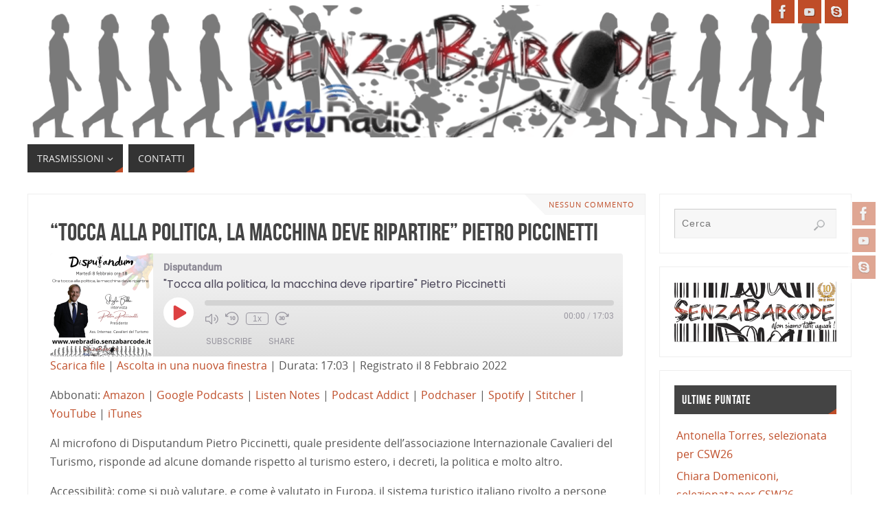

--- FILE ---
content_type: text/html; charset=UTF-8
request_url: https://webradio.senzabarcode.it/tag/cavalieri-del-turismo/
body_size: 17375
content:
<!DOCTYPE html>
<html lang="it-IT">
<head>

<meta http-equiv="X-UA-Compatible" content="IE=edge,chrome=1" /><meta name="viewport" content="width=device-width, user-scalable=yes, initial-scale=1.0, minimum-scale=1.0, maximum-scale=3.0">
<meta http-equiv="Content-Type" content="text/html; charset=UTF-8" />
<link rel="profile" href="https://gmpg.org/xfn/11" />
<link rel="pingback" href="https://webradio.senzabarcode.it/xmlrpc.php" />
<meta name='robots' content='index, follow, max-image-preview:large, max-snippet:-1, max-video-preview:-1' />
	<style>img:is([sizes="auto" i], [sizes^="auto," i]) { contain-intrinsic-size: 3000px 1500px }</style>
	<!-- Jetpack Site Verification Tags -->
<meta name="google-site-verification" content="google358870956a146717" />
<meta name="msvalidate.01" content="86c8bc965a6142e49ed27f0d52f01207" />
<meta name="p:domain_verify" content="02cf59551c02c2fc30892272fa68b24f" />
<meta name="yandex-verification" content="dbd580d5aa11a43f" />

	<!-- This site is optimized with the Yoast SEO plugin v26.8 - https://yoast.com/product/yoast-seo-wordpress/ -->
	<title>Cavalieri del Turismo Archivi - WebRadio</title>
	<link rel="canonical" href="https://webradio.senzabarcode.it/tag/cavalieri-del-turismo/" />
	<meta property="og:locale" content="it_IT" />
	<meta property="og:type" content="article" />
	<meta property="og:title" content="Cavalieri del Turismo Archivi - WebRadio" />
	<meta property="og:url" content="https://webradio.senzabarcode.it/tag/cavalieri-del-turismo/" />
	<meta property="og:site_name" content="WebRadio" />
	<meta name="twitter:card" content="summary_large_image" />
	<meta name="twitter:site" content="@senzabarcode" />
	<script type="application/ld+json" class="yoast-schema-graph">{"@context":"https://schema.org","@graph":[{"@type":"CollectionPage","@id":"https://webradio.senzabarcode.it/tag/cavalieri-del-turismo/","url":"https://webradio.senzabarcode.it/tag/cavalieri-del-turismo/","name":"Cavalieri del Turismo Archivi - WebRadio","isPartOf":{"@id":"https://webradio.senzabarcode.it/#website"},"primaryImageOfPage":{"@id":"https://webradio.senzabarcode.it/tag/cavalieri-del-turismo/#primaryimage"},"image":{"@id":"https://webradio.senzabarcode.it/tag/cavalieri-del-turismo/#primaryimage"},"thumbnailUrl":"https://i0.wp.com/webradio.senzabarcode.it/wp-content/uploads/2022/02/Pietro-Picccinetti.png?fit=1400%2C1400&ssl=1","breadcrumb":{"@id":"https://webradio.senzabarcode.it/tag/cavalieri-del-turismo/#breadcrumb"},"inLanguage":"it-IT"},{"@type":"ImageObject","inLanguage":"it-IT","@id":"https://webradio.senzabarcode.it/tag/cavalieri-del-turismo/#primaryimage","url":"https://i0.wp.com/webradio.senzabarcode.it/wp-content/uploads/2022/02/Pietro-Picccinetti.png?fit=1400%2C1400&ssl=1","contentUrl":"https://i0.wp.com/webradio.senzabarcode.it/wp-content/uploads/2022/02/Pietro-Picccinetti.png?fit=1400%2C1400&ssl=1","width":1400,"height":1400,"caption":"l microfono di Disputandum Pietro Piccinetti, quale presidente dell'associazione Internazionale Cavalieri del Turismo."},{"@type":"BreadcrumbList","@id":"https://webradio.senzabarcode.it/tag/cavalieri-del-turismo/#breadcrumb","itemListElement":[{"@type":"ListItem","position":1,"name":"Home","item":"https://webradio.senzabarcode.it/"},{"@type":"ListItem","position":2,"name":"Cavalieri del Turismo"}]},{"@type":"WebSite","@id":"https://webradio.senzabarcode.it/#website","url":"https://webradio.senzabarcode.it/","name":"WebRadio","description":"La voce di SenzaBarcode","publisher":{"@id":"https://webradio.senzabarcode.it/#organization"},"potentialAction":[{"@type":"SearchAction","target":{"@type":"EntryPoint","urlTemplate":"https://webradio.senzabarcode.it/?s={search_term_string}"},"query-input":{"@type":"PropertyValueSpecification","valueRequired":true,"valueName":"search_term_string"}}],"inLanguage":"it-IT"},{"@type":"Organization","@id":"https://webradio.senzabarcode.it/#organization","name":"WebRadio SenzaBarcode","url":"https://webradio.senzabarcode.it/","logo":{"@type":"ImageObject","inLanguage":"it-IT","@id":"https://webradio.senzabarcode.it/#/schema/logo/image/","url":"https://i1.wp.com/webradio.senzabarcode.it/wp-content/uploads/2019/10/logo-tondo-webradio.png?fit=720%2C720&ssl=1","contentUrl":"https://i1.wp.com/webradio.senzabarcode.it/wp-content/uploads/2019/10/logo-tondo-webradio.png?fit=720%2C720&ssl=1","width":720,"height":720,"caption":"WebRadio SenzaBarcode"},"image":{"@id":"https://webradio.senzabarcode.it/#/schema/logo/image/"},"sameAs":["https://www.facebook.com/WebRadioSenzaBarcode","https://x.com/senzabarcode","https://www.instagram.com/senzabarcode/","https://www.linkedin.com/in/senzabarcode-non-siamo-tutti-uguali-8262445b/","https://www.youtube.com/SenzaBarcodeChanel"]}]}</script>
	<!-- / Yoast SEO plugin. -->


<link rel='dns-prefetch' href='//secure.gravatar.com' />
<link rel='dns-prefetch' href='//stats.wp.com' />
<link rel='dns-prefetch' href='//widgets.wp.com' />
<link rel='dns-prefetch' href='//s0.wp.com' />
<link rel='dns-prefetch' href='//0.gravatar.com' />
<link rel='dns-prefetch' href='//1.gravatar.com' />
<link rel='dns-prefetch' href='//2.gravatar.com' />
<link rel='dns-prefetch' href='//jetpack.wordpress.com' />
<link rel='dns-prefetch' href='//public-api.wordpress.com' />
<link rel='preconnect' href='//i0.wp.com' />
<link rel='preconnect' href='//c0.wp.com' />
<link rel="alternate" type="application/rss+xml" title="WebRadio &raquo; Feed" href="https://webradio.senzabarcode.it/feed/" />
<link rel="alternate" type="application/rss+xml" title="WebRadio &raquo; Feed dei commenti" href="https://webradio.senzabarcode.it/comments/feed/" />
<link rel="alternate" type="application/rss+xml" title="WebRadio &raquo; Cavalieri del Turismo Feed del tag" href="https://webradio.senzabarcode.it/tag/cavalieri-del-turismo/feed/" />
<script type="text/javascript">
/* <![CDATA[ */
window._wpemojiSettings = {"baseUrl":"https:\/\/s.w.org\/images\/core\/emoji\/16.0.1\/72x72\/","ext":".png","svgUrl":"https:\/\/s.w.org\/images\/core\/emoji\/16.0.1\/svg\/","svgExt":".svg","source":{"concatemoji":"https:\/\/webradio.senzabarcode.it\/wp-includes\/js\/wp-emoji-release.min.js?ver=875ecf98f166c63999505b96da39b480"}};
/*! This file is auto-generated */
!function(s,n){var o,i,e;function c(e){try{var t={supportTests:e,timestamp:(new Date).valueOf()};sessionStorage.setItem(o,JSON.stringify(t))}catch(e){}}function p(e,t,n){e.clearRect(0,0,e.canvas.width,e.canvas.height),e.fillText(t,0,0);var t=new Uint32Array(e.getImageData(0,0,e.canvas.width,e.canvas.height).data),a=(e.clearRect(0,0,e.canvas.width,e.canvas.height),e.fillText(n,0,0),new Uint32Array(e.getImageData(0,0,e.canvas.width,e.canvas.height).data));return t.every(function(e,t){return e===a[t]})}function u(e,t){e.clearRect(0,0,e.canvas.width,e.canvas.height),e.fillText(t,0,0);for(var n=e.getImageData(16,16,1,1),a=0;a<n.data.length;a++)if(0!==n.data[a])return!1;return!0}function f(e,t,n,a){switch(t){case"flag":return n(e,"\ud83c\udff3\ufe0f\u200d\u26a7\ufe0f","\ud83c\udff3\ufe0f\u200b\u26a7\ufe0f")?!1:!n(e,"\ud83c\udde8\ud83c\uddf6","\ud83c\udde8\u200b\ud83c\uddf6")&&!n(e,"\ud83c\udff4\udb40\udc67\udb40\udc62\udb40\udc65\udb40\udc6e\udb40\udc67\udb40\udc7f","\ud83c\udff4\u200b\udb40\udc67\u200b\udb40\udc62\u200b\udb40\udc65\u200b\udb40\udc6e\u200b\udb40\udc67\u200b\udb40\udc7f");case"emoji":return!a(e,"\ud83e\udedf")}return!1}function g(e,t,n,a){var r="undefined"!=typeof WorkerGlobalScope&&self instanceof WorkerGlobalScope?new OffscreenCanvas(300,150):s.createElement("canvas"),o=r.getContext("2d",{willReadFrequently:!0}),i=(o.textBaseline="top",o.font="600 32px Arial",{});return e.forEach(function(e){i[e]=t(o,e,n,a)}),i}function t(e){var t=s.createElement("script");t.src=e,t.defer=!0,s.head.appendChild(t)}"undefined"!=typeof Promise&&(o="wpEmojiSettingsSupports",i=["flag","emoji"],n.supports={everything:!0,everythingExceptFlag:!0},e=new Promise(function(e){s.addEventListener("DOMContentLoaded",e,{once:!0})}),new Promise(function(t){var n=function(){try{var e=JSON.parse(sessionStorage.getItem(o));if("object"==typeof e&&"number"==typeof e.timestamp&&(new Date).valueOf()<e.timestamp+604800&&"object"==typeof e.supportTests)return e.supportTests}catch(e){}return null}();if(!n){if("undefined"!=typeof Worker&&"undefined"!=typeof OffscreenCanvas&&"undefined"!=typeof URL&&URL.createObjectURL&&"undefined"!=typeof Blob)try{var e="postMessage("+g.toString()+"("+[JSON.stringify(i),f.toString(),p.toString(),u.toString()].join(",")+"));",a=new Blob([e],{type:"text/javascript"}),r=new Worker(URL.createObjectURL(a),{name:"wpTestEmojiSupports"});return void(r.onmessage=function(e){c(n=e.data),r.terminate(),t(n)})}catch(e){}c(n=g(i,f,p,u))}t(n)}).then(function(e){for(var t in e)n.supports[t]=e[t],n.supports.everything=n.supports.everything&&n.supports[t],"flag"!==t&&(n.supports.everythingExceptFlag=n.supports.everythingExceptFlag&&n.supports[t]);n.supports.everythingExceptFlag=n.supports.everythingExceptFlag&&!n.supports.flag,n.DOMReady=!1,n.readyCallback=function(){n.DOMReady=!0}}).then(function(){return e}).then(function(){var e;n.supports.everything||(n.readyCallback(),(e=n.source||{}).concatemoji?t(e.concatemoji):e.wpemoji&&e.twemoji&&(t(e.twemoji),t(e.wpemoji)))}))}((window,document),window._wpemojiSettings);
/* ]]> */
</script>
<style id='wp-emoji-styles-inline-css' type='text/css'>

	img.wp-smiley, img.emoji {
		display: inline !important;
		border: none !important;
		box-shadow: none !important;
		height: 1em !important;
		width: 1em !important;
		margin: 0 0.07em !important;
		vertical-align: -0.1em !important;
		background: none !important;
		padding: 0 !important;
	}
</style>
<link rel='stylesheet' id='wp-block-library-css' href='https://c0.wp.com/c/6.8.3/wp-includes/css/dist/block-library/style.min.css' type='text/css' media='all' />
<style id='classic-theme-styles-inline-css' type='text/css'>
/*! This file is auto-generated */
.wp-block-button__link{color:#fff;background-color:#32373c;border-radius:9999px;box-shadow:none;text-decoration:none;padding:calc(.667em + 2px) calc(1.333em + 2px);font-size:1.125em}.wp-block-file__button{background:#32373c;color:#fff;text-decoration:none}
</style>
<link rel='stylesheet' id='mediaelement-css' href='https://c0.wp.com/c/6.8.3/wp-includes/js/mediaelement/mediaelementplayer-legacy.min.css' type='text/css' media='all' />
<link rel='stylesheet' id='wp-mediaelement-css' href='https://c0.wp.com/c/6.8.3/wp-includes/js/mediaelement/wp-mediaelement.min.css' type='text/css' media='all' />
<style id='jetpack-sharing-buttons-style-inline-css' type='text/css'>
.jetpack-sharing-buttons__services-list{display:flex;flex-direction:row;flex-wrap:wrap;gap:0;list-style-type:none;margin:5px;padding:0}.jetpack-sharing-buttons__services-list.has-small-icon-size{font-size:12px}.jetpack-sharing-buttons__services-list.has-normal-icon-size{font-size:16px}.jetpack-sharing-buttons__services-list.has-large-icon-size{font-size:24px}.jetpack-sharing-buttons__services-list.has-huge-icon-size{font-size:36px}@media print{.jetpack-sharing-buttons__services-list{display:none!important}}.editor-styles-wrapper .wp-block-jetpack-sharing-buttons{gap:0;padding-inline-start:0}ul.jetpack-sharing-buttons__services-list.has-background{padding:1.25em 2.375em}
</style>
<style id='global-styles-inline-css' type='text/css'>
:root{--wp--preset--aspect-ratio--square: 1;--wp--preset--aspect-ratio--4-3: 4/3;--wp--preset--aspect-ratio--3-4: 3/4;--wp--preset--aspect-ratio--3-2: 3/2;--wp--preset--aspect-ratio--2-3: 2/3;--wp--preset--aspect-ratio--16-9: 16/9;--wp--preset--aspect-ratio--9-16: 9/16;--wp--preset--color--black: #000000;--wp--preset--color--cyan-bluish-gray: #abb8c3;--wp--preset--color--white: #ffffff;--wp--preset--color--pale-pink: #f78da7;--wp--preset--color--vivid-red: #cf2e2e;--wp--preset--color--luminous-vivid-orange: #ff6900;--wp--preset--color--luminous-vivid-amber: #fcb900;--wp--preset--color--light-green-cyan: #7bdcb5;--wp--preset--color--vivid-green-cyan: #00d084;--wp--preset--color--pale-cyan-blue: #8ed1fc;--wp--preset--color--vivid-cyan-blue: #0693e3;--wp--preset--color--vivid-purple: #9b51e0;--wp--preset--color--bbp-white-100: #ffffff;--wp--preset--color--bbp-black-100: #000000;--wp--preset--gradient--vivid-cyan-blue-to-vivid-purple: linear-gradient(135deg,rgba(6,147,227,1) 0%,rgb(155,81,224) 100%);--wp--preset--gradient--light-green-cyan-to-vivid-green-cyan: linear-gradient(135deg,rgb(122,220,180) 0%,rgb(0,208,130) 100%);--wp--preset--gradient--luminous-vivid-amber-to-luminous-vivid-orange: linear-gradient(135deg,rgba(252,185,0,1) 0%,rgba(255,105,0,1) 100%);--wp--preset--gradient--luminous-vivid-orange-to-vivid-red: linear-gradient(135deg,rgba(255,105,0,1) 0%,rgb(207,46,46) 100%);--wp--preset--gradient--very-light-gray-to-cyan-bluish-gray: linear-gradient(135deg,rgb(238,238,238) 0%,rgb(169,184,195) 100%);--wp--preset--gradient--cool-to-warm-spectrum: linear-gradient(135deg,rgb(74,234,220) 0%,rgb(151,120,209) 20%,rgb(207,42,186) 40%,rgb(238,44,130) 60%,rgb(251,105,98) 80%,rgb(254,248,76) 100%);--wp--preset--gradient--blush-light-purple: linear-gradient(135deg,rgb(255,206,236) 0%,rgb(152,150,240) 100%);--wp--preset--gradient--blush-bordeaux: linear-gradient(135deg,rgb(254,205,165) 0%,rgb(254,45,45) 50%,rgb(107,0,62) 100%);--wp--preset--gradient--luminous-dusk: linear-gradient(135deg,rgb(255,203,112) 0%,rgb(199,81,192) 50%,rgb(65,88,208) 100%);--wp--preset--gradient--pale-ocean: linear-gradient(135deg,rgb(255,245,203) 0%,rgb(182,227,212) 50%,rgb(51,167,181) 100%);--wp--preset--gradient--electric-grass: linear-gradient(135deg,rgb(202,248,128) 0%,rgb(113,206,126) 100%);--wp--preset--gradient--midnight: linear-gradient(135deg,rgb(2,3,129) 0%,rgb(40,116,252) 100%);--wp--preset--font-size--small: 13px;--wp--preset--font-size--medium: 20px;--wp--preset--font-size--large: 36px;--wp--preset--font-size--x-large: 42px;--wp--preset--spacing--20: 0.44rem;--wp--preset--spacing--30: 0.67rem;--wp--preset--spacing--40: 1rem;--wp--preset--spacing--50: 1.5rem;--wp--preset--spacing--60: 2.25rem;--wp--preset--spacing--70: 3.38rem;--wp--preset--spacing--80: 5.06rem;--wp--preset--shadow--natural: 6px 6px 9px rgba(0, 0, 0, 0.2);--wp--preset--shadow--deep: 12px 12px 50px rgba(0, 0, 0, 0.4);--wp--preset--shadow--sharp: 6px 6px 0px rgba(0, 0, 0, 0.2);--wp--preset--shadow--outlined: 6px 6px 0px -3px rgba(255, 255, 255, 1), 6px 6px rgba(0, 0, 0, 1);--wp--preset--shadow--crisp: 6px 6px 0px rgba(0, 0, 0, 1);}:where(.is-layout-flex){gap: 0.5em;}:where(.is-layout-grid){gap: 0.5em;}body .is-layout-flex{display: flex;}.is-layout-flex{flex-wrap: wrap;align-items: center;}.is-layout-flex > :is(*, div){margin: 0;}body .is-layout-grid{display: grid;}.is-layout-grid > :is(*, div){margin: 0;}:where(.wp-block-columns.is-layout-flex){gap: 2em;}:where(.wp-block-columns.is-layout-grid){gap: 2em;}:where(.wp-block-post-template.is-layout-flex){gap: 1.25em;}:where(.wp-block-post-template.is-layout-grid){gap: 1.25em;}.has-black-color{color: var(--wp--preset--color--black) !important;}.has-cyan-bluish-gray-color{color: var(--wp--preset--color--cyan-bluish-gray) !important;}.has-white-color{color: var(--wp--preset--color--white) !important;}.has-pale-pink-color{color: var(--wp--preset--color--pale-pink) !important;}.has-vivid-red-color{color: var(--wp--preset--color--vivid-red) !important;}.has-luminous-vivid-orange-color{color: var(--wp--preset--color--luminous-vivid-orange) !important;}.has-luminous-vivid-amber-color{color: var(--wp--preset--color--luminous-vivid-amber) !important;}.has-light-green-cyan-color{color: var(--wp--preset--color--light-green-cyan) !important;}.has-vivid-green-cyan-color{color: var(--wp--preset--color--vivid-green-cyan) !important;}.has-pale-cyan-blue-color{color: var(--wp--preset--color--pale-cyan-blue) !important;}.has-vivid-cyan-blue-color{color: var(--wp--preset--color--vivid-cyan-blue) !important;}.has-vivid-purple-color{color: var(--wp--preset--color--vivid-purple) !important;}.has-black-background-color{background-color: var(--wp--preset--color--black) !important;}.has-cyan-bluish-gray-background-color{background-color: var(--wp--preset--color--cyan-bluish-gray) !important;}.has-white-background-color{background-color: var(--wp--preset--color--white) !important;}.has-pale-pink-background-color{background-color: var(--wp--preset--color--pale-pink) !important;}.has-vivid-red-background-color{background-color: var(--wp--preset--color--vivid-red) !important;}.has-luminous-vivid-orange-background-color{background-color: var(--wp--preset--color--luminous-vivid-orange) !important;}.has-luminous-vivid-amber-background-color{background-color: var(--wp--preset--color--luminous-vivid-amber) !important;}.has-light-green-cyan-background-color{background-color: var(--wp--preset--color--light-green-cyan) !important;}.has-vivid-green-cyan-background-color{background-color: var(--wp--preset--color--vivid-green-cyan) !important;}.has-pale-cyan-blue-background-color{background-color: var(--wp--preset--color--pale-cyan-blue) !important;}.has-vivid-cyan-blue-background-color{background-color: var(--wp--preset--color--vivid-cyan-blue) !important;}.has-vivid-purple-background-color{background-color: var(--wp--preset--color--vivid-purple) !important;}.has-black-border-color{border-color: var(--wp--preset--color--black) !important;}.has-cyan-bluish-gray-border-color{border-color: var(--wp--preset--color--cyan-bluish-gray) !important;}.has-white-border-color{border-color: var(--wp--preset--color--white) !important;}.has-pale-pink-border-color{border-color: var(--wp--preset--color--pale-pink) !important;}.has-vivid-red-border-color{border-color: var(--wp--preset--color--vivid-red) !important;}.has-luminous-vivid-orange-border-color{border-color: var(--wp--preset--color--luminous-vivid-orange) !important;}.has-luminous-vivid-amber-border-color{border-color: var(--wp--preset--color--luminous-vivid-amber) !important;}.has-light-green-cyan-border-color{border-color: var(--wp--preset--color--light-green-cyan) !important;}.has-vivid-green-cyan-border-color{border-color: var(--wp--preset--color--vivid-green-cyan) !important;}.has-pale-cyan-blue-border-color{border-color: var(--wp--preset--color--pale-cyan-blue) !important;}.has-vivid-cyan-blue-border-color{border-color: var(--wp--preset--color--vivid-cyan-blue) !important;}.has-vivid-purple-border-color{border-color: var(--wp--preset--color--vivid-purple) !important;}.has-vivid-cyan-blue-to-vivid-purple-gradient-background{background: var(--wp--preset--gradient--vivid-cyan-blue-to-vivid-purple) !important;}.has-light-green-cyan-to-vivid-green-cyan-gradient-background{background: var(--wp--preset--gradient--light-green-cyan-to-vivid-green-cyan) !important;}.has-luminous-vivid-amber-to-luminous-vivid-orange-gradient-background{background: var(--wp--preset--gradient--luminous-vivid-amber-to-luminous-vivid-orange) !important;}.has-luminous-vivid-orange-to-vivid-red-gradient-background{background: var(--wp--preset--gradient--luminous-vivid-orange-to-vivid-red) !important;}.has-very-light-gray-to-cyan-bluish-gray-gradient-background{background: var(--wp--preset--gradient--very-light-gray-to-cyan-bluish-gray) !important;}.has-cool-to-warm-spectrum-gradient-background{background: var(--wp--preset--gradient--cool-to-warm-spectrum) !important;}.has-blush-light-purple-gradient-background{background: var(--wp--preset--gradient--blush-light-purple) !important;}.has-blush-bordeaux-gradient-background{background: var(--wp--preset--gradient--blush-bordeaux) !important;}.has-luminous-dusk-gradient-background{background: var(--wp--preset--gradient--luminous-dusk) !important;}.has-pale-ocean-gradient-background{background: var(--wp--preset--gradient--pale-ocean) !important;}.has-electric-grass-gradient-background{background: var(--wp--preset--gradient--electric-grass) !important;}.has-midnight-gradient-background{background: var(--wp--preset--gradient--midnight) !important;}.has-small-font-size{font-size: var(--wp--preset--font-size--small) !important;}.has-medium-font-size{font-size: var(--wp--preset--font-size--medium) !important;}.has-large-font-size{font-size: var(--wp--preset--font-size--large) !important;}.has-x-large-font-size{font-size: var(--wp--preset--font-size--x-large) !important;}
:where(.wp-block-post-template.is-layout-flex){gap: 1.25em;}:where(.wp-block-post-template.is-layout-grid){gap: 1.25em;}
:where(.wp-block-columns.is-layout-flex){gap: 2em;}:where(.wp-block-columns.is-layout-grid){gap: 2em;}
:root :where(.wp-block-pullquote){font-size: 1.5em;line-height: 1.6;}
</style>
<link rel='stylesheet' id='wp-date-remover-css' href='//webradio.senzabarcode.it/wp-content/plugins/wp-date-remover/public/css/wp-date-remover-public.css?ver=1.0.0' type='text/css' media='all' />
<link rel='stylesheet' id='cmplz-general-css' href='//webradio.senzabarcode.it/wp-content/cache/wpfc-minified/13n01r1c/40k3x.css' type='text/css' media='all' />
<link rel='stylesheet' id='parabola-fonts-css' href='//webradio.senzabarcode.it/wp-content/cache/wpfc-minified/q2v31ya/bkjg8.css' type='text/css' media='all' />
<link rel='stylesheet' id='parabola-style-css' href='//webradio.senzabarcode.it/wp-content/cache/wpfc-minified/jylty68d/bkjg8.css' type='text/css' media='all' />
<style id='parabola-style-inline-css' type='text/css'>
#header, #main, .topmenu, #colophon, #footer2-inner { max-width: 1200px; } #container.one-column { } #container.two-columns-right #secondary { width:280px; float:right; } #container.two-columns-right #content { width:900px; float:left; } /*fallback*/ #container.two-columns-right #content { width:calc(100% - 300px); float:left; } #container.two-columns-left #primary { width:280px; float:left; } #container.two-columns-left #content { width:900px; float:right; } /*fallback*/ #container.two-columns-left #content { width:-moz-calc(100% - 300px); float:right; width:-webkit-calc(100% - 300px); width:calc(100% - 300px); } #container.three-columns-right .sidey { width:140px; float:left; } #container.three-columns-right #primary { margin-left:20px; margin-right:20px; } #container.three-columns-right #content { width:880px; float:left; } /*fallback*/ #container.three-columns-right #content { width:-moz-calc(100% - 320px); float:left; width:-webkit-calc(100% - 320px); width:calc(100% - 320px);} #container.three-columns-left .sidey { width:140px; float:left; } #container.three-columns-left #secondary {margin-left:20px; margin-right:20px; } #container.three-columns-left #content { width:880px; float:right;} /*fallback*/ #container.three-columns-left #content { width:-moz-calc(100% - 320px); float:right; width:-webkit-calc(100% - 320px); width:calc(100% - 320px); } #container.three-columns-sided .sidey { width:140px; float:left; } #container.three-columns-sided #secondary { float:right; } #container.three-columns-sided #content { width:880px; float:right; /*fallback*/ width:-moz-calc(100% - 320px); float:right; width:-webkit-calc(100% - 320px); float:right; width:calc(100% - 320px); float:right; margin: 0 160px 0 -1200px; } body { font-family: "Open Sans"; } #content h1.entry-title a, #content h2.entry-title a, #content h1.entry-title , #content h2.entry-title, #frontpage .nivo-caption h3, .column-header-image, .column-header-noimage, .columnmore { font-family: "Bebas Neue"; } .widget-title, .widget-title a { line-height: normal; font-family: "Bebas Neue"; } .entry-content h1, .entry-content h2, .entry-content h3, .entry-content h4, .entry-content h5, .entry-content h6, h3#comments-title, #comments #reply-title { font-family: "Yanone Kaffeesatz Regular"; } #site-title span a { font-family: "Bebas Neue"; } #access ul li a, #access ul li a span { font-family: "Open Sans"; } body { color: #555555; background-color: #F3F3EE } a { color: #BF4D28; } a:hover { color: #E6AC27; } #header-full { background-color: #FFFFFF; } #site-title span a { color:#BF4D28; } #site-description { color:#999999; } .socials a { background-color: #BF4D28; } .socials .socials-hover { background-color: #333333; } .breadcrumbs:before { border-color: transparent transparent transparent #555555; } #access a, #nav-toggle span { color: #EEEEEE; background-color: #333333; } @media (max-width: 650px) { #access, #nav-toggle { background-color: #333333; } } #access a:hover { color: #E6AC27; background-color: #444444; } #access > .menu > ul > li > a:after, #access > .menu > ul ul:after { border-color: transparent transparent #BF4D28 transparent; } #access ul li:hover a:after { border-bottom-color:#E6AC27;} #access ul li.current_page_item > a, #access ul li.current-menu-item > a, /*#access ul li.current_page_parent > a, #access ul li.current-menu-parent > a,*/ #access ul li.current_page_ancestor > a, #access ul li.current-menu-ancestor > a { color: #FFFFFF; background-color: #000000; } #access ul li.current_page_item > a:hover, #access ul li.current-menu-item > a:hover, /*#access ul li.current_page_parent > a:hover, #access ul li.current-menu-parent > a:hover,*/ #access ul li.current_page_ancestor > a:hover, #access ul li.current-menu-ancestor > a:hover { color: #E6AC27; } #access ul ul { box-shadow: 3px 3px 0 rgba(102,102,102,0.3); } .topmenu ul li a { color: ; } .topmenu ul li a:after { border-color: #BF4D28 transparent transparent transparent; } .topmenu ul li a:hover:after {border-top-color:#E6AC27} .topmenu ul li a:hover { color: #BF4D28; background-color: ; } div.post, div.page, div.hentry, div.product, div[class^='post-'], #comments, .comments, .column-text, .column-image, #srights, #slefts, #front-text3, #front-text4, .page-title, .page-header, article.post, article.page, article.hentry, .contentsearch, #author-info, #nav-below, .yoyo > li, .woocommerce #mainwoo { background-color: #FFFFFF; } div.post, div.page, div.hentry, .sidey .widget-container, #comments, .commentlist .comment-body, article.post, article.page, article.hentry, #nav-below, .page-header, .yoyo > li, #front-text3, #front-text4 { border-color: #EEEEEE; } #author-info, #entry-author-info { border-color: #F7F7F7; } #entry-author-info #author-avatar, #author-info #author-avatar { border-color: #EEEEEE; } article.sticky:hover { border-color: rgba(230,172,39,.6); } .sidey .widget-container { color: #333333; background-color: #FFFFFF; } .sidey .widget-title { color: #FFFFFF; background-color: #444444; } .sidey .widget-title:after { border-color: transparent transparent #BF4D28; } .sidey .widget-container a { color: #BF4D28; } .sidey .widget-container a:hover { color: #E6AC27; } .entry-content h1, .entry-content h2, .entry-content h3, .entry-content h4, .entry-content h5, .entry-content h6 { color: #444444; } .entry-title, .entry-title a, .page-title { color: #444444; } .entry-title a:hover { color: #000000; } #content h3.entry-format { color: #EEEEEE; background-color: #333333; border-color: #333333; } #content h3.entry-format { color: #EEEEEE; background-color: #333333; border-color: #333333; } .comments-link { background-color: #F7F7F7; } .comments-link:before { border-color: #F7F7F7 transparent transparent; } #footer { color: #AAAAAA; background-color: #1A1917; } #footer2 { color: #AAAAAA; background-color: #131211; border-color:rgba(255,255,255,.1); } #footer a { color: #BF4D28; } #footer a:hover { color: #E6AC27; } #footer2 a { color: #BF4D28; } #footer2 a:hover { color: #E6AC27; } #footer .widget-container { color: #333333; background-color: #FFFFFF; } #footer .widget-title { color: #FFFFFF; background-color: #444444; } #footer .widget-title:after { border-color: transparent transparent #BF4D28; } .footermenu ul li a:after { border-color: transparent transparent #BF4D28 transparent; } a.continue-reading-link { color:#EEEEEE !important; background:#333333; border-color:#EEEEEE; } a.continue-reading-link:hover { background-color:#BF4D28; } .button, #respond .form-submit input#submit { background-color: #F7F7F7; border-color: #EEEEEE; } .button:hover, #respond .form-submit input#submit:hover { border-color: #CCCCCC; } .entry-content tr th, .entry-content thead th { color: #FFFFFF; background-color: #444444; } .entry-content fieldset, .entry-content tr td { border-color: #CCCCCC; } hr { background-color: #CCCCCC; } input[type="text"], input[type="password"], input[type="email"], textarea, select, input[type="color"],input[type="date"],input[type="datetime"],input[type="datetime-local"],input[type="month"],input[type="number"],input[type="range"], input[type="search"],input[type="tel"],input[type="time"],input[type="url"],input[type="week"] { background-color: #F7F7F7; border-color: #CCCCCC #EEEEEE #EEEEEE #CCCCCC; color: #555555; } input[type="submit"], input[type="reset"] { color: #555555; background-color: #F7F7F7; border-color: #EEEEEE;} input[type="text"]:hover, input[type="password"]:hover, input[type="email"]:hover, textarea:hover, input[type="color"]:hover, input[type="date"]:hover, input[type="datetime"]:hover, input[type="datetime-local"]:hover, input[type="month"]:hover, input[type="number"]:hover, input[type="range"]:hover, input[type="search"]:hover, input[type="tel"]:hover, input[type="time"]:hover, input[type="url"]:hover, input[type="week"]:hover { background-color: rgb(247,247,247); background-color: rgba(247,247,247,0.4); } .entry-content code { border-color: #CCCCCC; background-color: #F7F7F7; } .entry-content pre { background-color: #F7F7F7; } .entry-content blockquote { border-color: #BF4D28; background-color: #F7F7F7; } abbr, acronym { border-color: #555555; } span.edit-link { color: #555555; background-color: #EEEEEE; border-color: #F7F7F7; } .meta-border .entry-meta span, .meta-border .entry-utility span.bl_posted { border-color: #F7F7F7; } .meta-accented .entry-meta span, .meta-accented .entry-utility span.bl_posted { background-color: #EEEEEE; border-color: #F7F7F7; } .comment-meta a { color: #999999; } .comment-author { background-color: #F7F7F7; } .comment-details:after { border-color: transparent transparent transparent #F7F7F7; } .comment:hover > div > .comment-author { background-color: #EEEEEE; } .comment:hover > div > .comment-author .comment-details:after { border-color: transparent transparent transparent #EEEEEE; } #respond .form-allowed-tags { color: #999999; } .comment .reply a { border-color: #EEEEEE; color: #555555;} .comment .reply a:hover { background-color: #EEEEEE } .nav-next a:hover, .nav-previous a:hover {background: #F7F7F7} .pagination .current { font-weight: bold; } .pagination span, .pagination a { background-color: #FFFFFF; } .pagination a:hover { background-color: #333333;color:#BF4D28} .page-link em {background-color: #333333; color:#BF4D28;} .page-link a em {color:#E6AC27;} .page-link a:hover em {background-color:#444444;} #searchform input[type="text"] {color:#999999;} #toTop {border-color:transparent transparent #131211;} #toTop:after {border-color:transparent transparent #FFFFFF;} #toTop:hover:after {border-bottom-color:#BF4D28;} .caption-accented .wp-caption { background-color:rgb(191,77,40); background-color:rgba(191,77,40,0.8); color:#FFFFFF} .meta-themed .entry-meta span { color: #999999; background-color: #F7F7F7; border-color: #EEEEEE; } .meta-themed .entry-meta span:hover { background-color: #EEEEEE; } .meta-themed .entry-meta span a:hover { color: #555555; } .entry-content, .entry-summary, #front-text3, #front-text4 { text-align:Default ; } html { font-size:16px; line-height:1.7em; } #content h1.entry-title, #content h2.entry-title { font-size:36px ;} .widget-title, .widget-title a { font-size:18px ;} .entry-content h1 { font-size: 2.676em; } #frontpage h1 { font-size: 2.076em; } .entry-content h2 { font-size: 2.352em; } #frontpage h2 { font-size: 1.752em; } .entry-content h3 { font-size: 2.028em; } #frontpage h3 { font-size: 1.428em; } .entry-content h4 { font-size: 1.704em; } #frontpage h4 { font-size: 1.104em; } .entry-content h5 { font-size: 1.38em; } #frontpage h5 { font-size: 0.78em; } .entry-content h6 { font-size: 1.056em; } #frontpage h6 { font-size: 0.456em; } #site-title span a { font-size:48px ;} #access ul li a { font-size:14px ;} #access ul ul ul a {font-size:12px;} .nocomments, .nocomments2 {display:none;} #header-container > div:first-child { margin:40px 0 0 0px;} .page h1.entry-title, .home .page h2.entry-title { display:none; } header.page-header, .archive h1.page-title { display:none; } .entry-content p, .entry-content ul, .entry-content ol, .entry-content dd, .entry-content pre, .entry-content hr, .commentlist p { margin-bottom: 1.0em; } #header-widget-area { width: 33%; } #branding { height:200px; } @media (max-width: 800px) { #content h1.entry-title, #content h2.entry-title { font-size:34.2px ; } #site-title span a { font-size:43.2px;} } @media (max-width: 650px) { #content h1.entry-title, #content h2.entry-title {font-size:32.4px ;} #site-title span a { font-size:38.4px;} } @media (max-width: 480px) { #site-title span a { font-size:28.8px;} } 
</style>
<link rel='stylesheet' id='parabola-mobile-css' href='//webradio.senzabarcode.it/wp-content/cache/wpfc-minified/k0lt75h1/bkjg8.css' type='text/css' media='all' />
<link rel='stylesheet' id='jetpack_likes-css' href='https://c0.wp.com/p/jetpack/15.4/modules/likes/style.css' type='text/css' media='all' />
<link rel='stylesheet' id='wp-add-custom-css-css' href='//webradio.senzabarcode.it/wp-content/cache/wpfc-minified/2mw399d9/fggqk.css' type='text/css' media='all' />
<script type="text/javascript" src="https://webradio.senzabarcode.it/wp-content/plugins/google-analytics-for-wordpress/assets/js/frontend-gtag.min.js?ver=9.9.0" id="monsterinsights-frontend-script-js" async="async" data-wp-strategy="async"></script>
<script data-cfasync="false" data-wpfc-render="false" type="text/javascript" id='monsterinsights-frontend-script-js-extra'>/* <![CDATA[ */
var monsterinsights_frontend = {"js_events_tracking":"true","download_extensions":"doc,pdf,ppt,zip,xls,docx,pptx,xlsx","inbound_paths":"[{\"path\":\"\\\/go\\\/\",\"label\":\"affiliate\"},{\"path\":\"\\\/recommend\\\/\",\"label\":\"affiliate\"}]","home_url":"https:\/\/webradio.senzabarcode.it","hash_tracking":"false","v4_id":"G-FXPDC6GHFM"};/* ]]> */
</script>
<script type="text/javascript" src="https://c0.wp.com/c/6.8.3/wp-includes/js/jquery/jquery.min.js" id="jquery-core-js"></script>
<script type="text/javascript" src="https://c0.wp.com/c/6.8.3/wp-includes/js/jquery/jquery-migrate.min.js" id="jquery-migrate-js"></script>
<script type="text/javascript" src="https://webradio.senzabarcode.it/wp-content/plugins/wp-date-remover/public/js/wp-date-remover-public.js?ver=1.0.0" id="wp-date-remover-js"></script>
<script type="text/javascript" id="parabola-frontend-js-extra">
/* <![CDATA[ */
var parabola_settings = {"masonry":"0","magazine":"0","mobile":"1","fitvids":"1"};
/* ]]> */
</script>
<script type="text/javascript" src="https://webradio.senzabarcode.it/wp-content/themes/parabola/js/frontend.js?ver=2.4.2" id="parabola-frontend-js"></script>
<link rel="https://api.w.org/" href="https://webradio.senzabarcode.it/wp-json/" /><link rel="alternate" title="JSON" type="application/json" href="https://webradio.senzabarcode.it/wp-json/wp/v2/tags/658" /><link rel="EditURI" type="application/rsd+xml" title="RSD" href="https://webradio.senzabarcode.it/xmlrpc.php?rsd" />

<link rel="alternate" type="application/rss+xml" title="Feed RSS del podcast" href="https://webradio.senzabarcode.it/feed/podcast" />

	<style>img#wpstats{display:none}</style>
		<style type="text/css" id="custom-background-css">
body.custom-background { background-color: #ffffff; }
</style>
	<link rel="icon" href="https://i0.wp.com/webradio.senzabarcode.it/wp-content/uploads/2019/10/cropped-evolution-4.png?fit=32%2C32&#038;ssl=1" sizes="32x32" />
<link rel="icon" href="https://i0.wp.com/webradio.senzabarcode.it/wp-content/uploads/2019/10/cropped-evolution-4.png?fit=192%2C192&#038;ssl=1" sizes="192x192" />
<link rel="apple-touch-icon" href="https://i0.wp.com/webradio.senzabarcode.it/wp-content/uploads/2019/10/cropped-evolution-4.png?fit=180%2C180&#038;ssl=1" />
<meta name="msapplication-TileImage" content="https://i0.wp.com/webradio.senzabarcode.it/wp-content/uploads/2019/10/cropped-evolution-4.png?fit=270%2C270&#038;ssl=1" />
<!--[if lt IE 9]>
<script>
document.createElement('header');
document.createElement('nav');
document.createElement('section');
document.createElement('article');
document.createElement('aside');
document.createElement('footer');
</script>
<![endif]-->
</head>
<body data-rsssl=1 data-cmplz=1 class="archive tag tag-cavalieri-del-turismo tag-658 custom-background wp-custom-logo wp-theme-parabola parabola-image-one caption-light meta-light parabola_triagles parabola-menu-left">

<div id="toTop"> </div>
<div id="wrapper" class="hfeed">

<div class="socials" id="srights">
			<a  target="_blank"  rel="nofollow" href="https://www.facebook.com/WebRadioSenzaBarcode"
			class="socialicons social-Facebook" title="Facebook">
				<img alt="Facebook" src="https://webradio.senzabarcode.it/wp-content/themes/parabola/images/socials/Facebook.png" />
			</a>
			<a  target="_blank"  rel="nofollow" href="https://www.youtube.com/user/SenzaBarcodeChanel"
			class="socialicons social-YouTube" title="YouTube">
				<img alt="YouTube" src="https://webradio.senzabarcode.it/wp-content/themes/parabola/images/socials/YouTube.png" />
			</a>
			<a  rel="nofollow" href="callto://"
			class="socialicons social-Skype" title="Skype">
				<img alt="Skype" src="https://webradio.senzabarcode.it/wp-content/themes/parabola/images/socials/Skype.png" />
			</a></div>
<div id="header-full">

<header id="header">


		<div id="masthead">

			<div id="branding" role="banner" >

				<img id="bg_image" alt="WebRadio" title="WebRadio" src="https://webradio.senzabarcode.it/wp-content/uploads/2019/10/cropped-banner1800x310-4.png"  /><div id="header-container">
<div class="socials" id="sheader">
			<a  target="_blank"  rel="nofollow" href="https://www.facebook.com/WebRadioSenzaBarcode"
			class="socialicons social-Facebook" title="Facebook">
				<img alt="Facebook" src="https://webradio.senzabarcode.it/wp-content/themes/parabola/images/socials/Facebook.png" />
			</a>
			<a  target="_blank"  rel="nofollow" href="https://www.youtube.com/user/SenzaBarcodeChanel"
			class="socialicons social-YouTube" title="YouTube">
				<img alt="YouTube" src="https://webradio.senzabarcode.it/wp-content/themes/parabola/images/socials/YouTube.png" />
			</a>
			<a  rel="nofollow" href="callto://"
			class="socialicons social-Skype" title="Skype">
				<img alt="Skype" src="https://webradio.senzabarcode.it/wp-content/themes/parabola/images/socials/Skype.png" />
			</a></div></div>								<div style="clear:both;"></div>

			</div><!-- #branding -->
			<a id="nav-toggle"><span>&nbsp;</span></a>
			
			<nav id="access" class="jssafe" role="navigation">

					<div class="skip-link screen-reader-text"><a href="#content" title="Vai al contenuto">Vai al contenuto</a></div>
	<div class="menu"><ul id="prime_nav" class="menu"><li id="menu-item-89" class="menu-item menu-item-type-post_type menu-item-object-post menu-item-has-children menu-item-89"><a href="https://webradio.senzabarcode.it/palinsesto/"><span>Trasmissioni</span></a>
<ul class="sub-menu">
	<li id="menu-item-85" class="menu-item menu-item-type-custom menu-item-object-custom menu-item-home menu-item-85"><a href="https://webradio.senzabarcode.it/"><span>Home</span></a></li>
	<li id="menu-item-526" class="menu-item menu-item-type-taxonomy menu-item-object-series menu-item-526"><a href="https://webradio.senzabarcode.it/series/disputandum/"><span>Disputandum</span></a></li>
	<li id="menu-item-978" class="menu-item menu-item-type-taxonomy menu-item-object-series menu-item-978"><a href="https://webradio.senzabarcode.it/series/associazione-culturale-senzabarcode/"><span>Associazione culturale SenzaBarcode</span></a></li>
	<li id="menu-item-2234" class="menu-item menu-item-type-taxonomy menu-item-object-series menu-item-2234"><a href="https://webradio.senzabarcode.it/series/il-giudice-di-pinocchio/"><span>Il giudice di Pinocchio</span></a></li>
	<li id="menu-item-529" class="menu-item menu-item-type-taxonomy menu-item-object-series menu-item-529"><a href="https://webradio.senzabarcode.it/series/ilgustoconcandyvalentino/"><span>Il gusto con Candy Valentino</span></a></li>
	<li id="menu-item-1637" class="menu-item menu-item-type-taxonomy menu-item-object-series menu-item-1637"><a href="https://webradio.senzabarcode.it/series/legalquette/"><span>LegalQuette</span></a></li>
	<li id="menu-item-523" class="menu-item menu-item-type-taxonomy menu-item-object-series menu-item-523"><a href="https://webradio.senzabarcode.it/series/palcoscenico/"><span>Palcoscenico</span></a></li>
	<li id="menu-item-479" class="menu-item menu-item-type-taxonomy menu-item-object-series menu-item-479"><a href="https://webradio.senzabarcode.it/series/disabilitaebenessere/"><span>Disabilità e Benessere</span></a></li>
	<li id="menu-item-525" class="menu-item menu-item-type-taxonomy menu-item-object-series menu-item-525"><a href="https://webradio.senzabarcode.it/series/pyros/"><span>Pyros, il fuoco della cultura</span></a></li>
</ul>
</li>
<li id="menu-item-4729" class="menu-item menu-item-type-post_type menu-item-object-post menu-item-4729"><a href="https://webradio.senzabarcode.it/contatti/"><span>Contatti</span></a></li>
</ul></div>
			</nav><!-- #access -->

		</div><!-- #masthead -->

	<div style="clear:both;height:1px;width:1px;"> </div>

</header><!-- #header -->
</div><!-- #header-full -->
<div id="main">
	<div  id="forbottom" >
		
		<div style="clear:both;"> </div>

		
		<section id="container" class="two-columns-right">
	
			<div id="content" role="main">
						
			
				<header class="page-header">
					<h1 class="page-title">Tag: <span>Cavalieri del Turismo</span></h1>									</header>
				
				<div class="content-masonry">
								
					
	<article id="post-3282" class="post-3282 podcast type-podcast status-publish has-post-thumbnail hentry tag-cavalieri-del-turismo tag-pietro-piccinetti series-disputandum">
				<div class="comments-link"><a href="https://webradio.senzabarcode.it/podcast/pietro-piccinetti-cavalieri-del-turismo/#respond">Nessun commento</a></div>		<header class="entry-header">			
			<h2 class="entry-title">
				<a href="https://webradio.senzabarcode.it/podcast/pietro-piccinetti-cavalieri-del-turismo/" title="Permalink a &#8220;Tocca alla politica, la macchina deve ripartire&#8221; Pietro Piccinetti" rel="bookmark">&#8220;Tocca alla politica, la macchina deve ripartire&#8221; Pietro Piccinetti</a>
			</h2>
			
		
		</header><!-- .entry-header -->
			  
						
												<div class="entry-content">
						<div class="podcast_player"><div id="3684970450" class="castos-player light-mode " tabindex="0" data-episode="3282" data-player_id="3684970450">
	<div class="player">
		<div class="player__main">
			<div class="player__artwork player__artwork-3282">
				<img decoding="async" src="https://i0.wp.com/webradio.senzabarcode.it/wp-content/uploads/2022/02/Pietro-Picccinetti.png?resize=150%2C150&amp;ssl=1"
					 alt="l microfono di Disputandum Pietro Piccinetti, quale presidente dell&#039;associazione Internazionale Cavalieri del Turismo."
					 title="Disputandum">
			</div>
			<div class="player__body">
				<div class="currently-playing">
					<div class="show player__podcast-title">
						Disputandum					</div>
					<div class="episode-title player__episode-title">"Tocca alla politica, la macchina deve ripartire" Pietro Piccinetti</div>
				</div>
				<div class="play-progress">
					<div class="play-pause-controls">
						<button title="Play" aria-label="Play Episode" aria-pressed="false" class="play-btn">
							<span class="screen-reader-text">Play Episode</span>
						</button>
						<button title="Pause" aria-label="Pause Episode" aria-pressed="false" class="pause-btn hide">
							<span class="screen-reader-text">Pause Episode</span>
						</button>
						<img decoding="async" src="https://webradio.senzabarcode.it/wp-content/plugins/seriously-simple-podcasting/assets/css/images/player/images/icon-loader.svg" alt="Loading" class="ssp-loader hide"/>
					</div>
					<div>
						<audio preload="none" class="clip clip-3282">
							<source src="https://webradio.senzabarcode.it/podcast-player/3282/pietro-piccinetti-cavalieri-del-turismo.mp3">
						</audio>
						<div class="ssp-progress" role="progressbar" title="Seek" aria-valuenow="0" aria-valuemin="0" aria-valuemax="1023">
							<span class="progress__filled"></span>
						</div>
						<div class="ssp-playback playback">
							<div class="playback__controls">
								<button class="player-btn player-btn__volume" title="Mute/Unmute">
									<span class="screen-reader-text">Mute/Unmute Episode</span>
								</button>
								<button data-skip="-10" class="player-btn player-btn__rwd" title="Rewind 10 seconds">
									<span class="screen-reader-text">Rewind 10 Seconds</span>
								</button>
								<button data-speed="1" class="player-btn player-btn__speed" title="Playback Speed" aria-label="Playback Speed">1x</button>
								<button data-skip="30" class="player-btn player-btn__fwd" title="Fast Forward 30 seconds">
									<span class="screen-reader-text">Fast Forward 30 seconds</span>
								</button>
							</div>
							<div class="playback__timers">
								<time class="ssp-timer">00:00</time>
								<span>/</span>
								<!-- We need actual duration here from the server -->
								<time class="ssp-duration" datetime="PT0H17M3S">17:03</time>
							</div>
						</div>
					</div>
				</div>
									<nav class="player-panels-nav">
													<button class="subscribe-btn" id="subscribe-btn-3282" title="Subscribe">Subscribe</button>
																			<button class="share-btn" id="share-btn-3282" title="Share">Share</button>
											</nav>
							</div>
		</div>
	</div>
			<div class="player-panels player-panels-3282">
							<div class="subscribe player-panel subscribe-3282">
					<div class="close-btn close-btn-3282">
						<span></span>
						<span></span>
					</div>
					<div class="panel__inner">
						<div class="subscribe-icons">
																								<a href="https://www.amazon.com/Disputandum/dp/B08K59P42V/ref=sr_1_2?dchild=1&#038;keywords=senzabarcode&#038;qid=1612963798&#038;s=audible&#038;sr=1-2" target="_blank" rel="noopener noreferrer"
									   class="amazon"
									   title="Subscribe on  Amazon">
										<span></span>
										Amazon									</a>
																																<a href="https://podcasts.google.com/feed/aHR0cHM6Ly93ZWJyYWRpby5zZW56YWJhcmNvZGUuaXQvZmVlZC9wb2RjYXN0L2Rpc3B1dGFuZHVt?sa=X&#038;ved=0CBgQ27cFahcKEwiAytSu6c3uAhUAAAAAHQAAAAAQEg" target="_blank" rel="noopener noreferrer"
									   class="google_podcasts"
									   title="Subscribe on  Google Podcasts">
										<span></span>
										Google Podcasts									</a>
																																<a href="https://www.listennotes.com/podcasts/disputandum-sheyla-bobba-CRr4dVz0g2m/" target="_blank" rel="noopener noreferrer"
									   class="listen_notes"
									   title="Subscribe on  Listen Notes">
										<span></span>
										Listen Notes									</a>
																																<a href="https://podcastaddict.com/podcast/3233111" target="_blank" rel="noopener noreferrer"
									   class="podcast_addict"
									   title="Subscribe on  Podcast Addict">
										<span></span>
										Podcast Addict									</a>
																																<a href="https://www.podchaser.com/podcasts/disputandum-1590555" target="_blank" rel="noopener noreferrer"
									   class="podchaser"
									   title="Subscribe on  Podchaser">
										<span></span>
										Podchaser									</a>
																																															<a href="https://open.spotify.com/show/1yaG90KAtzaXKh7F08ZZRa" target="_blank" rel="noopener noreferrer"
									   class="spotify"
									   title="Subscribe on  Spotify">
										<span></span>
										Spotify									</a>
																																<a href="https://www.stitcher.com/s?fid=608218" target="_blank" rel="noopener noreferrer"
									   class="stitcher"
									   title="Subscribe on  Stitcher">
										<span></span>
										Stitcher									</a>
																																<a href="https://www.youtube.com/channel/UCfxtPPuC_CIhnAUP57i2Zfw" target="_blank" rel="noopener noreferrer"
									   class="youtube"
									   title="Subscribe on  YouTube">
										<span></span>
										YouTube									</a>
																																															<a href="https://podcasts.apple.com/it/podcast/disputandum/id1547815750" target="_blank" rel="noopener noreferrer"
									   class="itunes"
									   title="Subscribe on  iTunes">
										<span></span>
										iTunes									</a>
																					</div>
						<div class="player-panel-row" aria-label="RSS Feed URL">
							<div class="title">RSS Feed</div>
							<div>
								<input value="https://webradio.senzabarcode.it/feed/podcast/disputandum" class="input-rss input-rss-3282" title="RSS Feed URL" readonly />
							</div>
							<button class="copy-rss copy-rss-3282" title="Copy RSS Feed URL" aria-label="Copy RSS Feed URL"></button>
						</div>
					</div>
				</div>
										<div class="share share-3282 player-panel">
					<div class="close-btn close-btn-3282">
						<span></span>
						<span></span>
					</div>
					<div class="player-panel-row">
						<div class="title">
							Share						</div>
						<div class="icons-holder">
							<a href="https://www.facebook.com/sharer/sharer.php?u=https://webradio.senzabarcode.it/podcast/pietro-piccinetti-cavalieri-del-turismo/&t=&quot;Tocca alla politica, la macchina deve ripartire&quot; Pietro Piccinetti"
							   target="_blank" rel="noopener noreferrer" class="share-icon facebook" title="Share on Facebook">
								<span></span>
							</a>
							<a href="https://twitter.com/intent/tweet?text=https://webradio.senzabarcode.it/podcast/pietro-piccinetti-cavalieri-del-turismo/&url=&quot;Tocca alla politica, la macchina deve ripartire&quot; Pietro Piccinetti"
							   target="_blank" rel="noopener noreferrer" class="share-icon twitter" title="Share on Twitter">
								<span></span>
							</a>
							<a href="https://webradio.senzabarcode.it/podcast-player/3282/pietro-piccinetti-cavalieri-del-turismo.mp3"
							   target="_blank" rel="noopener noreferrer" class="share-icon download" title="Download" download>
								<span></span>
							</a>
						</div>
					</div>
					<div class="player-panel-row">
						<div class="title">
							Link						</div>
						<div>
							<input value="https://webradio.senzabarcode.it/podcast/pietro-piccinetti-cavalieri-del-turismo/" class="input-link input-link-3282" title="Episode URL" readonly />
						</div>
						<button class="copy-link copy-link-3282" title="Copy Episode URL" aria-label="Copy Episode URL" readonly=""></button>
					</div>
					<div class="player-panel-row">
						<div class="title">
							Embed						</div>
						<div style="height: 10px;">
							<input type="text" value='&lt;blockquote class=&quot;wp-embedded-content&quot; data-secret=&quot;TEliSvOcHu&quot;&gt;&lt;a href=&quot;https://webradio.senzabarcode.it/podcast/pietro-piccinetti-cavalieri-del-turismo/&quot;&gt;&#8220;Tocca alla politica, la macchina deve ripartire&#8221; Pietro Piccinetti&lt;/a&gt;&lt;/blockquote&gt;&lt;iframe sandbox=&quot;allow-scripts&quot; security=&quot;restricted&quot; src=&quot;https://webradio.senzabarcode.it/podcast/pietro-piccinetti-cavalieri-del-turismo/embed/#?secret=TEliSvOcHu&quot; width=&quot;500&quot; height=&quot;350&quot; title=&quot;&#8220;&#8220;Tocca alla politica, la macchina deve ripartire&#8221; Pietro Piccinetti&#8221; &#8212; WebRadio&quot; data-secret=&quot;TEliSvOcHu&quot; frameborder=&quot;0&quot; marginwidth=&quot;0&quot; marginheight=&quot;0&quot; scrolling=&quot;no&quot; class=&quot;wp-embedded-content&quot;&gt;&lt;/iframe&gt;&lt;script type=&quot;text/javascript&quot;&gt;
/* &lt;![CDATA[ */
/*! This file is auto-generated */
!function(d,l){&quot;use strict&quot;;l.querySelector&amp;&amp;d.addEventListener&amp;&amp;&quot;undefined&quot;!=typeof URL&amp;&amp;(d.wp=d.wp||{},d.wp.receiveEmbedMessage||(d.wp.receiveEmbedMessage=function(e){var t=e.data;if((t||t.secret||t.message||t.value)&amp;&amp;!/[^a-zA-Z0-9]/.test(t.secret)){for(var s,r,n,a=l.querySelectorAll(&#039;iframe[data-secret=&quot;&#039;+t.secret+&#039;&quot;]&#039;),o=l.querySelectorAll(&#039;blockquote[data-secret=&quot;&#039;+t.secret+&#039;&quot;]&#039;),c=new RegExp(&quot;^https?:$&quot;,&quot;i&quot;),i=0;i&lt;o.length;i++)o[i].style.display=&quot;none&quot;;for(i=0;i&lt;a.length;i++)s=a[i],e.source===s.contentWindow&amp;&amp;(s.removeAttribute(&quot;style&quot;),&quot;height&quot;===t.message?(1e3&lt;(r=parseInt(t.value,10))?r=1e3:~~r&lt;200&amp;&amp;(r=200),s.height=r):&quot;link&quot;===t.message&amp;&amp;(r=new URL(s.getAttribute(&quot;src&quot;)),n=new URL(t.value),c.test(n.protocol))&amp;&amp;n.host===r.host&amp;&amp;l.activeElement===s&amp;&amp;(d.top.location.href=t.value))}},d.addEventListener(&quot;message&quot;,d.wp.receiveEmbedMessage,!1),l.addEventListener(&quot;DOMContentLoaded&quot;,function(){for(var e,t,s=l.querySelectorAll(&quot;iframe.wp-embedded-content&quot;),r=0;r&lt;s.length;r++)(t=(e=s[r]).getAttribute(&quot;data-secret&quot;))||(t=Math.random().toString(36).substring(2,12),e.src+=&quot;#?secret=&quot;+t,e.setAttribute(&quot;data-secret&quot;,t)),e.contentWindow.postMessage({message:&quot;ready&quot;,secret:t},&quot;*&quot;)},!1)))}(window,document);
/* ]]&gt; */
&lt;/script&gt;
'
								   title="Embed Code"
								   class="input-embed input-embed-3282" readonly/>
						</div>
						<button class="copy-embed copy-embed-3282" title="Copy Embed Code" aria-label="Copy Embed Code"></button>
					</div>
				</div>
					</div>
	
	

	</div>
<div class="podcast_meta"><aside><p><a href="https://webradio.senzabarcode.it/podcast-download/3282/pietro-piccinetti-cavalieri-del-turismo.mp3?ref=download" title="&#8220;Tocca alla politica, la macchina deve ripartire&#8221; Pietro Piccinetti " class="podcast-meta-download">Scarica file</a> | <a href="https://webradio.senzabarcode.it/podcast-download/3282/pietro-piccinetti-cavalieri-del-turismo.mp3?ref=new_window" target="_blank" title="&#8220;Tocca alla politica, la macchina deve ripartire&#8221; Pietro Piccinetti " class="podcast-meta-new-window">Ascolta in una nuova finestra</a> | <span class="podcast-meta-duration">Durata: 17:03</span> | <span class="podcast-meta-date">Registrato il 8 Febbraio 2022</span></p><p>Abbonati: <a href="https://www.amazon.com/Disputandum/dp/B08K59P42V/ref=sr_1_2?dchild=1&#038;keywords=senzabarcode&#038;qid=1612963798&#038;s=audible&#038;sr=1-2" target="_blank" title="Amazon" class="podcast-meta-itunes">Amazon</a> | <a href="https://podcasts.google.com/feed/aHR0cHM6Ly93ZWJyYWRpby5zZW56YWJhcmNvZGUuaXQvZmVlZC9wb2RjYXN0L2Rpc3B1dGFuZHVt?sa=X&#038;ved=0CBgQ27cFahcKEwiAytSu6c3uAhUAAAAAHQAAAAAQEg" target="_blank" title="Google Podcasts" class="podcast-meta-itunes">Google Podcasts</a> | <a href="https://www.listennotes.com/podcasts/disputandum-sheyla-bobba-CRr4dVz0g2m/" target="_blank" title="Listen Notes" class="podcast-meta-itunes">Listen Notes</a> | <a href="https://podcastaddict.com/podcast/3233111" target="_blank" title="Podcast Addict" class="podcast-meta-itunes">Podcast Addict</a> | <a href="https://www.podchaser.com/podcasts/disputandum-1590555" target="_blank" title="Podchaser" class="podcast-meta-itunes">Podchaser</a> | <a href="https://open.spotify.com/show/1yaG90KAtzaXKh7F08ZZRa" target="_blank" title="Spotify" class="podcast-meta-itunes">Spotify</a> | <a href="https://www.stitcher.com/s?fid=608218" target="_blank" title="Stitcher" class="podcast-meta-itunes">Stitcher</a> | <a href="https://www.youtube.com/channel/UCfxtPPuC_CIhnAUP57i2Zfw" target="_blank" title="YouTube" class="podcast-meta-itunes">YouTube</a> | <a href="https://podcasts.apple.com/it/podcast/disputandum/id1547815750" target="_blank" title="iTunes" class="podcast-meta-itunes">iTunes</a></p></aside></div></div>
<p>Al microfono di Disputandum Pietro Piccinetti, quale presidente dell&#8217;associazione Internazionale Cavalieri del Turismo, risponde ad alcune domande rispetto al turismo estero, i decreti, la politica e molto altro.</p>



<p>Accessibilità: come si può valutare, e come è valutato in Europa, il sistema turistico italiano rivolto a persone con disabilità?</p>



<p>Articolo completo dal 8 febbraio ► <a href="https://www.senzabarcode.it/?p=71611" target="_blank" rel="noreferrer noopener">https://www.senzabarcode.it/?p=71611</a></p>
												</div><!-- .entry-content --> 
									
		 	<footer class="entry-meta">
		<div class="footer-tags"><span class="bl_tagg">Taggato</span> &nbsp;&nbsp;<a href="https://webradio.senzabarcode.it/tag/cavalieri-del-turismo/" rel="tag">Cavalieri del Turismo</a>, <a href="https://webradio.senzabarcode.it/tag/pietro-piccinetti/" rel="tag">Pietro Piccinetti</a> </div>
     	</footer><!-- #entry-meta -->

	</article><!-- #post-3282 -->
	
	
				</div> <!--content-masonry-->
				
						
						</div><!-- #content -->
			<div id="secondary" class="widget-area sidey" role="complementary">
		
			<ul class="xoxo">
								<li id="search-8" class="widget-container widget_search">
<form role="search" method="get" class="searchform" action="https://webradio.senzabarcode.it/">
	<label>
		<span class="screen-reader-text">Cerca per:</span>
		<input type="search" class="s" placeholder="Cerca" value="" name="s" />
	</label>
	<button type="submit" class="searchsubmit"><span class="screen-reader-text">Cerca</span></button>
</form>
</li><li id="block-21" class="widget-container widget_block widget_media_image">
<figure class="wp-block-image size-full"><a href="www.senzabarcode.it" target="_blank" rel=" noreferrer noopener"><img loading="lazy" decoding="async" width="800" height="300" src="https://webradio.senzabarcode.it/wp-content/uploads/2025/08/Logo-SenzaBarcode.png" alt="" class="wp-image-5278" srcset="https://i0.wp.com/webradio.senzabarcode.it/wp-content/uploads/2025/08/Logo-SenzaBarcode.png?w=800&amp;ssl=1 800w, https://i0.wp.com/webradio.senzabarcode.it/wp-content/uploads/2025/08/Logo-SenzaBarcode.png?resize=300%2C113&amp;ssl=1 300w, https://i0.wp.com/webradio.senzabarcode.it/wp-content/uploads/2025/08/Logo-SenzaBarcode.png?resize=768%2C288&amp;ssl=1 768w, https://i0.wp.com/webradio.senzabarcode.it/wp-content/uploads/2025/08/Logo-SenzaBarcode.png?resize=150%2C56&amp;ssl=1 150w" sizes="auto, (max-width: 800px) 100vw, 800px" /></a></figure>
</li>			<li id="recent-podcast-episodes-3" class="widget-container widget_recent_entries widget_recent_episodes">			<h3 class="widget-title">Ultime puntate</h3>		<ul>
						<li>
				<a href="https://webradio.senzabarcode.it/podcast/antonella-torres/">Antonella Torres, selezionata per CSW26</a>
							</li>
					<li>
				<a href="https://webradio.senzabarcode.it/podcast/chiara-domeniconi-selezionata-per-csw26/">Chiara Domeniconi, selezionata per CSW26</a>
							</li>
					<li>
				<a href="https://webradio.senzabarcode.it/podcast/veronica-madia-selezionata-per-csw26/">Veronica Madia, selezionata per CSW26</a>
							</li>
				</ul>
			</li>			<li id="block-20" class="widget-container widget_block widget_media_image">
<figure class="wp-block-image size-large"><a href="www.sbsedizioni.it" target="_blank" rel=" noreferrer noopener"><img loading="lazy" decoding="async" width="1024" height="341" src="https://webradio.senzabarcode.it/wp-content/uploads/2025/08/logo-nuovo-1024x341.png" alt="" class="wp-image-5277" srcset="https://i0.wp.com/webradio.senzabarcode.it/wp-content/uploads/2025/08/logo-nuovo-scaled.png?resize=1024%2C341&amp;ssl=1 1024w, https://i0.wp.com/webradio.senzabarcode.it/wp-content/uploads/2025/08/logo-nuovo-scaled.png?resize=300%2C100&amp;ssl=1 300w, https://i0.wp.com/webradio.senzabarcode.it/wp-content/uploads/2025/08/logo-nuovo-scaled.png?resize=768%2C256&amp;ssl=1 768w, https://i0.wp.com/webradio.senzabarcode.it/wp-content/uploads/2025/08/logo-nuovo-scaled.png?resize=1536%2C512&amp;ssl=1 1536w, https://i0.wp.com/webradio.senzabarcode.it/wp-content/uploads/2025/08/logo-nuovo-scaled.png?resize=2048%2C683&amp;ssl=1 2048w, https://i0.wp.com/webradio.senzabarcode.it/wp-content/uploads/2025/08/logo-nuovo-scaled.png?resize=900%2C300&amp;ssl=1 900w, https://i0.wp.com/webradio.senzabarcode.it/wp-content/uploads/2025/08/logo-nuovo-scaled.png?resize=150%2C50&amp;ssl=1 150w, https://i0.wp.com/webradio.senzabarcode.it/wp-content/uploads/2025/08/logo-nuovo-scaled.png?w=1840&amp;ssl=1 1840w" sizes="auto, (max-width: 1024px) 100vw, 1024px" /></a></figure>
</li><li id="block-19" class="widget-container widget_block">
<div class="wp-block-buttons is-content-justification-center is-layout-flex wp-container-core-buttons-is-layout-16018d1d wp-block-buttons-is-layout-flex">
<div class="wp-block-button"><a class="wp-block-button__link wp-element-button" href="https://www.terzapaginamagazine.com/" target="_blank" rel="noreferrer noopener">Terza Pagina Magazine</a></div>
</div>
</li><li id="media_video-3" class="widget-container widget_media_video"><h3 class="widget-title">Microfono d&#8217;Oro 2023 a WebRadio SenzaBarcode</h3><div style="width:100%;" class="wp-video"><!--[if lt IE 9]><script>document.createElement('video');</script><![endif]-->
<video class="wp-video-shortcode" id="video-3282-1" preload="metadata" controls="controls"><source type="video/youtube" src="https://www.youtube.com/watch?v=KFmrAHCUw5g&#038;t=1112s&#038;_=1" /><a href="https://www.youtube.com/watch?v=KFmrAHCUw5g&#038;t=1112s">https://www.youtube.com/watch?v=KFmrAHCUw5g&#038;t=1112s</a></video></div></li>			</ul>

			
		</div>
		</section><!-- #container -->

	<div style="clear:both;"></div>
	</div> <!-- #forbottom -->
	</div><!-- #main -->


	<footer id="footer" role="contentinfo">
		<div id="colophon">
		
			
			
		</div><!-- #colophon -->

		<div id="footer2">
			<div id="footer2-inner">
				<div id="site-copyright">WebRadio è la voce di SenzaBarcode. 
webradio@senzabarcode.it</div>	<div style="text-align:center;padding:5px 0 2px;text-transform:uppercase;font-size:12px;margin:1em auto 0;">
	Powered by <a target="_blank" href="http://www.cryoutcreations.eu" title="Parabola Theme by Cryout Creations">Parabola</a> &amp; <a target="_blank" href="http://wordpress.org/"
			title="Piattaforma semantica di pubblicazione personale">  WordPress.		</a>
	</div><!-- #site-info -->
	<div class="socials" id="sfooter">
			<a  target="_blank"  rel="nofollow" href="https://www.facebook.com/WebRadioSenzaBarcode"
			class="socialicons social-Facebook" title="Facebook">
				<img alt="Facebook" src="https://webradio.senzabarcode.it/wp-content/themes/parabola/images/socials/Facebook.png" />
			</a>
			<a  target="_blank"  rel="nofollow" href="https://www.youtube.com/user/SenzaBarcodeChanel"
			class="socialicons social-YouTube" title="YouTube">
				<img alt="YouTube" src="https://webradio.senzabarcode.it/wp-content/themes/parabola/images/socials/YouTube.png" />
			</a>
			<a  rel="nofollow" href="callto://"
			class="socialicons social-Skype" title="Skype">
				<img alt="Skype" src="https://webradio.senzabarcode.it/wp-content/themes/parabola/images/socials/Skype.png" />
			</a></div>			</div>
		</div><!-- #footer2 -->

	</footer><!-- #footer -->

</div><!-- #wrapper -->

<script type="speculationrules">
{"prefetch":[{"source":"document","where":{"and":[{"href_matches":"\/*"},{"not":{"href_matches":["\/wp-*.php","\/wp-admin\/*","\/wp-content\/uploads\/*","\/wp-content\/*","\/wp-content\/plugins\/*","\/wp-content\/themes\/parabola\/*","\/*\\?(.+)"]}},{"not":{"selector_matches":"a[rel~=\"nofollow\"]"}},{"not":{"selector_matches":".no-prefetch, .no-prefetch a"}}]},"eagerness":"conservative"}]}
</script>
		<script type="text/javascript">
				</script>
	<link rel='stylesheet' id='ssp-castos-player-css' href='//webradio.senzabarcode.it/wp-content/cache/wpfc-minified/32oclmnx/40k3x.css' type='text/css' media='all' />
<style id='core-block-supports-inline-css' type='text/css'>
.wp-container-core-buttons-is-layout-16018d1d{justify-content:center;}
</style>
<script type="text/javascript" id="custom-script-js-extra">
/* <![CDATA[ */
var wpdata = {"object_id":"658","site_url":"https:\/\/webradio.senzabarcode.it"};
/* ]]> */
</script>
<script type="text/javascript" src="https://webradio.senzabarcode.it/wp-content/plugins/wp-meta-and-date-remover/assets/js/inspector.js?ver=1.1" id="custom-script-js"></script>
<script type="text/javascript" id="jetpack-stats-js-before">
/* <![CDATA[ */
_stq = window._stq || [];
_stq.push([ "view", {"v":"ext","blog":"170881877","post":"0","tz":"1","srv":"webradio.senzabarcode.it","arch_tag":"cavalieri-del-turismo","arch_results":"1","j":"1:15.4"} ]);
_stq.push([ "clickTrackerInit", "170881877", "0" ]);
/* ]]> */
</script>
<script data-service="jetpack-statistics" data-category="statistics" type="text/plain" data-cmplz-src="https://stats.wp.com/e-202604.js" id="jetpack-stats-js" defer="defer" data-wp-strategy="defer"></script>
<script type="text/javascript" src="https://webradio.senzabarcode.it/wp-content/plugins/seriously-simple-podcasting/assets/js/castos-player.min.js?ver=3.14.2" id="ssp-castos-player-js"></script>
<script type="text/javascript" id="mediaelement-core-js-before">
/* <![CDATA[ */
var mejsL10n = {"language":"it","strings":{"mejs.download-file":"Scarica il file","mejs.install-flash":"Stai usando un browser che non ha Flash player abilitato o installato. Attiva il tuo plugin Flash player o scarica l'ultima versione da https:\/\/get.adobe.com\/flashplayer\/","mejs.fullscreen":"Schermo intero","mejs.play":"Play","mejs.pause":"Pausa","mejs.time-slider":"Time Slider","mejs.time-help-text":"Usa i tasti freccia sinistra\/destra per avanzare di un secondo, su\/gi\u00f9 per avanzare di 10 secondi.","mejs.live-broadcast":"Diretta streaming","mejs.volume-help-text":"Usa i tasti freccia su\/gi\u00f9 per aumentare o diminuire il volume.","mejs.unmute":"Togli il muto","mejs.mute":"Muto","mejs.volume-slider":"Cursore del volume","mejs.video-player":"Video Player","mejs.audio-player":"Audio Player","mejs.captions-subtitles":"Didascalie\/Sottotitoli","mejs.captions-chapters":"Capitoli","mejs.none":"Nessuna","mejs.afrikaans":"Afrikaans","mejs.albanian":"Albanese","mejs.arabic":"Arabo","mejs.belarusian":"Bielorusso","mejs.bulgarian":"Bulgaro","mejs.catalan":"Catalano","mejs.chinese":"Cinese","mejs.chinese-simplified":"Cinese (semplificato)","mejs.chinese-traditional":"Cinese (tradizionale)","mejs.croatian":"Croato","mejs.czech":"Ceco","mejs.danish":"Danese","mejs.dutch":"Olandese","mejs.english":"Inglese","mejs.estonian":"Estone","mejs.filipino":"Filippino","mejs.finnish":"Finlandese","mejs.french":"Francese","mejs.galician":"Galician","mejs.german":"Tedesco","mejs.greek":"Greco","mejs.haitian-creole":"Haitian Creole","mejs.hebrew":"Ebraico","mejs.hindi":"Hindi","mejs.hungarian":"Ungherese","mejs.icelandic":"Icelandic","mejs.indonesian":"Indonesiano","mejs.irish":"Irish","mejs.italian":"Italiano","mejs.japanese":"Giapponese","mejs.korean":"Coreano","mejs.latvian":"Lettone","mejs.lithuanian":"Lituano","mejs.macedonian":"Macedone","mejs.malay":"Malese","mejs.maltese":"Maltese","mejs.norwegian":"Norvegese","mejs.persian":"Persiano","mejs.polish":"Polacco","mejs.portuguese":"Portoghese","mejs.romanian":"Romeno","mejs.russian":"Russo","mejs.serbian":"Serbo","mejs.slovak":"Slovak","mejs.slovenian":"Sloveno","mejs.spanish":"Spagnolo","mejs.swahili":"Swahili","mejs.swedish":"Svedese","mejs.tagalog":"Tagalog","mejs.thai":"Thailandese","mejs.turkish":"Turco","mejs.ukrainian":"Ucraino","mejs.vietnamese":"Vietnamita","mejs.welsh":"Gallese","mejs.yiddish":"Yiddish"}};
/* ]]> */
</script>
<script type="text/javascript" src="https://c0.wp.com/c/6.8.3/wp-includes/js/mediaelement/mediaelement-and-player.min.js" id="mediaelement-core-js"></script>
<script type="text/javascript" src="https://c0.wp.com/c/6.8.3/wp-includes/js/mediaelement/mediaelement-migrate.min.js" id="mediaelement-migrate-js"></script>
<script type="text/javascript" id="mediaelement-js-extra">
/* <![CDATA[ */
var _wpmejsSettings = {"pluginPath":"\/wp-includes\/js\/mediaelement\/","classPrefix":"mejs-","stretching":"responsive","audioShortcodeLibrary":"mediaelement","videoShortcodeLibrary":"mediaelement"};
/* ]]> */
</script>
<script type="text/javascript" src="https://c0.wp.com/c/6.8.3/wp-includes/js/mediaelement/wp-mediaelement.min.js" id="wp-mediaelement-js"></script>
<script type="text/javascript" src="https://c0.wp.com/c/6.8.3/wp-includes/js/mediaelement/renderers/vimeo.min.js" id="mediaelement-vimeo-js"></script>
		<!-- This site uses the Google Analytics by MonsterInsights plugin v9.9.0 - Using Analytics tracking - https://www.monsterinsights.com/ -->
							<script src="//www.googletagmanager.com/gtag/js?id=G-FXPDC6GHFM"  data-cfasync="false" data-wpfc-render="false" type="text/javascript" async></script>
			<script data-service="google-analytics" data-category="statistics" data-cfasync="false" data-wpfc-render="false" type="text/plain">
				var mi_version = '9.9.0';
				var mi_track_user = true;
				var mi_no_track_reason = '';
								var MonsterInsightsDefaultLocations = {"page_location":"https:\/\/webradio.senzabarcode.it\/tag\/cavalieri-del-turismo\/"};
								if ( typeof MonsterInsightsPrivacyGuardFilter === 'function' ) {
					var MonsterInsightsLocations = (typeof MonsterInsightsExcludeQuery === 'object') ? MonsterInsightsPrivacyGuardFilter( MonsterInsightsExcludeQuery ) : MonsterInsightsPrivacyGuardFilter( MonsterInsightsDefaultLocations );
				} else {
					var MonsterInsightsLocations = (typeof MonsterInsightsExcludeQuery === 'object') ? MonsterInsightsExcludeQuery : MonsterInsightsDefaultLocations;
				}

								var disableStrs = [
										'ga-disable-G-FXPDC6GHFM',
									];

				/* Function to detect opted out users */
				function __gtagTrackerIsOptedOut() {
					for (var index = 0; index < disableStrs.length; index++) {
						if (document.cookie.indexOf(disableStrs[index] + '=true') > -1) {
							return true;
						}
					}

					return false;
				}

				/* Disable tracking if the opt-out cookie exists. */
				if (__gtagTrackerIsOptedOut()) {
					for (var index = 0; index < disableStrs.length; index++) {
						window[disableStrs[index]] = true;
					}
				}

				/* Opt-out function */
				function __gtagTrackerOptout() {
					for (var index = 0; index < disableStrs.length; index++) {
						document.cookie = disableStrs[index] + '=true; expires=Thu, 31 Dec 2099 23:59:59 UTC; path=/';
						window[disableStrs[index]] = true;
					}
				}

				if ('undefined' === typeof gaOptout) {
					function gaOptout() {
						__gtagTrackerOptout();
					}
				}
								window.dataLayer = window.dataLayer || [];

				window.MonsterInsightsDualTracker = {
					helpers: {},
					trackers: {},
				};
				if (mi_track_user) {
					function __gtagDataLayer() {
						dataLayer.push(arguments);
					}

					function __gtagTracker(type, name, parameters) {
						if (!parameters) {
							parameters = {};
						}

						if (parameters.send_to) {
							__gtagDataLayer.apply(null, arguments);
							return;
						}

						if (type === 'event') {
														parameters.send_to = monsterinsights_frontend.v4_id;
							var hookName = name;
							if (typeof parameters['event_category'] !== 'undefined') {
								hookName = parameters['event_category'] + ':' + name;
							}

							if (typeof MonsterInsightsDualTracker.trackers[hookName] !== 'undefined') {
								MonsterInsightsDualTracker.trackers[hookName](parameters);
							} else {
								__gtagDataLayer('event', name, parameters);
							}
							
						} else {
							__gtagDataLayer.apply(null, arguments);
						}
					}

					__gtagTracker('js', new Date());
					__gtagTracker('set', {
						'developer_id.dZGIzZG': true,
											});
					if ( MonsterInsightsLocations.page_location ) {
						__gtagTracker('set', MonsterInsightsLocations);
					}
										__gtagTracker('config', 'G-FXPDC6GHFM', {"forceSSL":"true","link_attribution":"true"} );
										window.gtag = __gtagTracker;										(function () {
						/* https://developers.google.com/analytics/devguides/collection/analyticsjs/ */
						/* ga and __gaTracker compatibility shim. */
						var noopfn = function () {
							return null;
						};
						var newtracker = function () {
							return new Tracker();
						};
						var Tracker = function () {
							return null;
						};
						var p = Tracker.prototype;
						p.get = noopfn;
						p.set = noopfn;
						p.send = function () {
							var args = Array.prototype.slice.call(arguments);
							args.unshift('send');
							__gaTracker.apply(null, args);
						};
						var __gaTracker = function () {
							var len = arguments.length;
							if (len === 0) {
								return;
							}
							var f = arguments[len - 1];
							if (typeof f !== 'object' || f === null || typeof f.hitCallback !== 'function') {
								if ('send' === arguments[0]) {
									var hitConverted, hitObject = false, action;
									if ('event' === arguments[1]) {
										if ('undefined' !== typeof arguments[3]) {
											hitObject = {
												'eventAction': arguments[3],
												'eventCategory': arguments[2],
												'eventLabel': arguments[4],
												'value': arguments[5] ? arguments[5] : 1,
											}
										}
									}
									if ('pageview' === arguments[1]) {
										if ('undefined' !== typeof arguments[2]) {
											hitObject = {
												'eventAction': 'page_view',
												'page_path': arguments[2],
											}
										}
									}
									if (typeof arguments[2] === 'object') {
										hitObject = arguments[2];
									}
									if (typeof arguments[5] === 'object') {
										Object.assign(hitObject, arguments[5]);
									}
									if ('undefined' !== typeof arguments[1].hitType) {
										hitObject = arguments[1];
										if ('pageview' === hitObject.hitType) {
											hitObject.eventAction = 'page_view';
										}
									}
									if (hitObject) {
										action = 'timing' === arguments[1].hitType ? 'timing_complete' : hitObject.eventAction;
										hitConverted = mapArgs(hitObject);
										__gtagTracker('event', action, hitConverted);
									}
								}
								return;
							}

							function mapArgs(args) {
								var arg, hit = {};
								var gaMap = {
									'eventCategory': 'event_category',
									'eventAction': 'event_action',
									'eventLabel': 'event_label',
									'eventValue': 'event_value',
									'nonInteraction': 'non_interaction',
									'timingCategory': 'event_category',
									'timingVar': 'name',
									'timingValue': 'value',
									'timingLabel': 'event_label',
									'page': 'page_path',
									'location': 'page_location',
									'title': 'page_title',
									'referrer' : 'page_referrer',
								};
								for (arg in args) {
																		if (!(!args.hasOwnProperty(arg) || !gaMap.hasOwnProperty(arg))) {
										hit[gaMap[arg]] = args[arg];
									} else {
										hit[arg] = args[arg];
									}
								}
								return hit;
							}

							try {
								f.hitCallback();
							} catch (ex) {
							}
						};
						__gaTracker.create = newtracker;
						__gaTracker.getByName = newtracker;
						__gaTracker.getAll = function () {
							return [];
						};
						__gaTracker.remove = noopfn;
						__gaTracker.loaded = true;
						window['__gaTracker'] = __gaTracker;
					})();
									} else {
										console.log("");
					(function () {
						function __gtagTracker() {
							return null;
						}

						window['__gtagTracker'] = __gtagTracker;
						window['gtag'] = __gtagTracker;
					})();
									}
			</script>
			
							<!-- / Google Analytics by MonsterInsights -->
					<script data-category="functional">
											</script>
			<script type="text/javascript">var cryout_global_content_width = 920;</script>
</body>
</html><!-- WP Fastest Cache file was created in 0.228 seconds, on 21 January 2026 @ 8:23 --><!-- need to refresh to see cached version -->

--- FILE ---
content_type: text/css
request_url: https://webradio.senzabarcode.it/wp-content/cache/wpfc-minified/2mw399d9/fggqk.css
body_size: -127
content:
.page-mycarousel img {
display: none!important;
}
.page-mycarousel {
height: 150px!important;
}